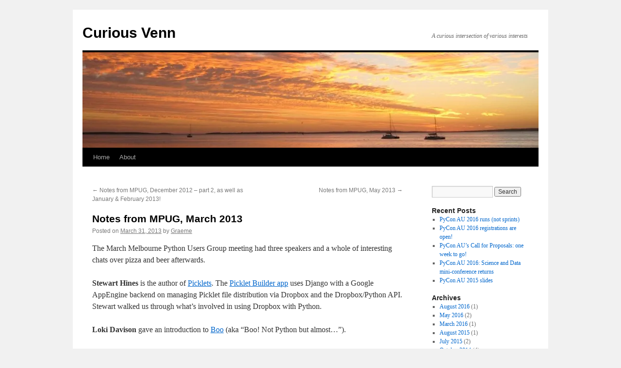

--- FILE ---
content_type: text/html; charset=UTF-8
request_url: https://www.curiousvenn.com/2013/03/notes-from-mpug-march-2013/
body_size: 8608
content:
<!DOCTYPE html>
<html lang="en-US">
<head>
<meta charset="UTF-8" />
<title>
Notes from MPUG, March 2013 | Curious Venn	</title>
<link rel="profile" href="https://gmpg.org/xfn/11" />
<link rel="stylesheet" type="text/css" media="all" href="https://www.curiousvenn.com/wp-content/themes/twentyten/style.css?ver=20231107" />
<link rel="pingback" href="https://www.curiousvenn.com/xmlrpc.php">
<meta name='robots' content='max-image-preview:large' />
<link rel='dns-prefetch' href='//stats.wp.com' />
<link rel='preconnect' href='//c0.wp.com' />
<link rel='preconnect' href='//i0.wp.com' />
<link rel="alternate" type="application/rss+xml" title="Curious Venn &raquo; Feed" href="https://www.curiousvenn.com/feed/" />
<link rel="alternate" title="oEmbed (JSON)" type="application/json+oembed" href="https://www.curiousvenn.com/wp-json/oembed/1.0/embed?url=https%3A%2F%2Fwww.curiousvenn.com%2F2013%2F03%2Fnotes-from-mpug-march-2013%2F" />
<link rel="alternate" title="oEmbed (XML)" type="text/xml+oembed" href="https://www.curiousvenn.com/wp-json/oembed/1.0/embed?url=https%3A%2F%2Fwww.curiousvenn.com%2F2013%2F03%2Fnotes-from-mpug-march-2013%2F&#038;format=xml" />
<style id='wp-img-auto-sizes-contain-inline-css' type='text/css'>
img:is([sizes=auto i],[sizes^="auto," i]){contain-intrinsic-size:3000px 1500px}
/*# sourceURL=wp-img-auto-sizes-contain-inline-css */
</style>
<style id='wp-emoji-styles-inline-css' type='text/css'>

	img.wp-smiley, img.emoji {
		display: inline !important;
		border: none !important;
		box-shadow: none !important;
		height: 1em !important;
		width: 1em !important;
		margin: 0 0.07em !important;
		vertical-align: -0.1em !important;
		background: none !important;
		padding: 0 !important;
	}
/*# sourceURL=wp-emoji-styles-inline-css */
</style>
<style id='wp-block-library-inline-css' type='text/css'>
:root{--wp-block-synced-color:#7a00df;--wp-block-synced-color--rgb:122,0,223;--wp-bound-block-color:var(--wp-block-synced-color);--wp-editor-canvas-background:#ddd;--wp-admin-theme-color:#007cba;--wp-admin-theme-color--rgb:0,124,186;--wp-admin-theme-color-darker-10:#006ba1;--wp-admin-theme-color-darker-10--rgb:0,107,160.5;--wp-admin-theme-color-darker-20:#005a87;--wp-admin-theme-color-darker-20--rgb:0,90,135;--wp-admin-border-width-focus:2px}@media (min-resolution:192dpi){:root{--wp-admin-border-width-focus:1.5px}}.wp-element-button{cursor:pointer}:root .has-very-light-gray-background-color{background-color:#eee}:root .has-very-dark-gray-background-color{background-color:#313131}:root .has-very-light-gray-color{color:#eee}:root .has-very-dark-gray-color{color:#313131}:root .has-vivid-green-cyan-to-vivid-cyan-blue-gradient-background{background:linear-gradient(135deg,#00d084,#0693e3)}:root .has-purple-crush-gradient-background{background:linear-gradient(135deg,#34e2e4,#4721fb 50%,#ab1dfe)}:root .has-hazy-dawn-gradient-background{background:linear-gradient(135deg,#faaca8,#dad0ec)}:root .has-subdued-olive-gradient-background{background:linear-gradient(135deg,#fafae1,#67a671)}:root .has-atomic-cream-gradient-background{background:linear-gradient(135deg,#fdd79a,#004a59)}:root .has-nightshade-gradient-background{background:linear-gradient(135deg,#330968,#31cdcf)}:root .has-midnight-gradient-background{background:linear-gradient(135deg,#020381,#2874fc)}:root{--wp--preset--font-size--normal:16px;--wp--preset--font-size--huge:42px}.has-regular-font-size{font-size:1em}.has-larger-font-size{font-size:2.625em}.has-normal-font-size{font-size:var(--wp--preset--font-size--normal)}.has-huge-font-size{font-size:var(--wp--preset--font-size--huge)}.has-text-align-center{text-align:center}.has-text-align-left{text-align:left}.has-text-align-right{text-align:right}.has-fit-text{white-space:nowrap!important}#end-resizable-editor-section{display:none}.aligncenter{clear:both}.items-justified-left{justify-content:flex-start}.items-justified-center{justify-content:center}.items-justified-right{justify-content:flex-end}.items-justified-space-between{justify-content:space-between}.screen-reader-text{border:0;clip-path:inset(50%);height:1px;margin:-1px;overflow:hidden;padding:0;position:absolute;width:1px;word-wrap:normal!important}.screen-reader-text:focus{background-color:#ddd;clip-path:none;color:#444;display:block;font-size:1em;height:auto;left:5px;line-height:normal;padding:15px 23px 14px;text-decoration:none;top:5px;width:auto;z-index:100000}html :where(.has-border-color){border-style:solid}html :where([style*=border-top-color]){border-top-style:solid}html :where([style*=border-right-color]){border-right-style:solid}html :where([style*=border-bottom-color]){border-bottom-style:solid}html :where([style*=border-left-color]){border-left-style:solid}html :where([style*=border-width]){border-style:solid}html :where([style*=border-top-width]){border-top-style:solid}html :where([style*=border-right-width]){border-right-style:solid}html :where([style*=border-bottom-width]){border-bottom-style:solid}html :where([style*=border-left-width]){border-left-style:solid}html :where(img[class*=wp-image-]){height:auto;max-width:100%}:where(figure){margin:0 0 1em}html :where(.is-position-sticky){--wp-admin--admin-bar--position-offset:var(--wp-admin--admin-bar--height,0px)}@media screen and (max-width:600px){html :where(.is-position-sticky){--wp-admin--admin-bar--position-offset:0px}}

/*# sourceURL=wp-block-library-inline-css */
</style><style id='global-styles-inline-css' type='text/css'>
:root{--wp--preset--aspect-ratio--square: 1;--wp--preset--aspect-ratio--4-3: 4/3;--wp--preset--aspect-ratio--3-4: 3/4;--wp--preset--aspect-ratio--3-2: 3/2;--wp--preset--aspect-ratio--2-3: 2/3;--wp--preset--aspect-ratio--16-9: 16/9;--wp--preset--aspect-ratio--9-16: 9/16;--wp--preset--color--black: #000;--wp--preset--color--cyan-bluish-gray: #abb8c3;--wp--preset--color--white: #fff;--wp--preset--color--pale-pink: #f78da7;--wp--preset--color--vivid-red: #cf2e2e;--wp--preset--color--luminous-vivid-orange: #ff6900;--wp--preset--color--luminous-vivid-amber: #fcb900;--wp--preset--color--light-green-cyan: #7bdcb5;--wp--preset--color--vivid-green-cyan: #00d084;--wp--preset--color--pale-cyan-blue: #8ed1fc;--wp--preset--color--vivid-cyan-blue: #0693e3;--wp--preset--color--vivid-purple: #9b51e0;--wp--preset--color--blue: #0066cc;--wp--preset--color--medium-gray: #666;--wp--preset--color--light-gray: #f1f1f1;--wp--preset--gradient--vivid-cyan-blue-to-vivid-purple: linear-gradient(135deg,rgb(6,147,227) 0%,rgb(155,81,224) 100%);--wp--preset--gradient--light-green-cyan-to-vivid-green-cyan: linear-gradient(135deg,rgb(122,220,180) 0%,rgb(0,208,130) 100%);--wp--preset--gradient--luminous-vivid-amber-to-luminous-vivid-orange: linear-gradient(135deg,rgb(252,185,0) 0%,rgb(255,105,0) 100%);--wp--preset--gradient--luminous-vivid-orange-to-vivid-red: linear-gradient(135deg,rgb(255,105,0) 0%,rgb(207,46,46) 100%);--wp--preset--gradient--very-light-gray-to-cyan-bluish-gray: linear-gradient(135deg,rgb(238,238,238) 0%,rgb(169,184,195) 100%);--wp--preset--gradient--cool-to-warm-spectrum: linear-gradient(135deg,rgb(74,234,220) 0%,rgb(151,120,209) 20%,rgb(207,42,186) 40%,rgb(238,44,130) 60%,rgb(251,105,98) 80%,rgb(254,248,76) 100%);--wp--preset--gradient--blush-light-purple: linear-gradient(135deg,rgb(255,206,236) 0%,rgb(152,150,240) 100%);--wp--preset--gradient--blush-bordeaux: linear-gradient(135deg,rgb(254,205,165) 0%,rgb(254,45,45) 50%,rgb(107,0,62) 100%);--wp--preset--gradient--luminous-dusk: linear-gradient(135deg,rgb(255,203,112) 0%,rgb(199,81,192) 50%,rgb(65,88,208) 100%);--wp--preset--gradient--pale-ocean: linear-gradient(135deg,rgb(255,245,203) 0%,rgb(182,227,212) 50%,rgb(51,167,181) 100%);--wp--preset--gradient--electric-grass: linear-gradient(135deg,rgb(202,248,128) 0%,rgb(113,206,126) 100%);--wp--preset--gradient--midnight: linear-gradient(135deg,rgb(2,3,129) 0%,rgb(40,116,252) 100%);--wp--preset--font-size--small: 13px;--wp--preset--font-size--medium: 20px;--wp--preset--font-size--large: 36px;--wp--preset--font-size--x-large: 42px;--wp--preset--spacing--20: 0.44rem;--wp--preset--spacing--30: 0.67rem;--wp--preset--spacing--40: 1rem;--wp--preset--spacing--50: 1.5rem;--wp--preset--spacing--60: 2.25rem;--wp--preset--spacing--70: 3.38rem;--wp--preset--spacing--80: 5.06rem;--wp--preset--shadow--natural: 6px 6px 9px rgba(0, 0, 0, 0.2);--wp--preset--shadow--deep: 12px 12px 50px rgba(0, 0, 0, 0.4);--wp--preset--shadow--sharp: 6px 6px 0px rgba(0, 0, 0, 0.2);--wp--preset--shadow--outlined: 6px 6px 0px -3px rgb(255, 255, 255), 6px 6px rgb(0, 0, 0);--wp--preset--shadow--crisp: 6px 6px 0px rgb(0, 0, 0);}:where(.is-layout-flex){gap: 0.5em;}:where(.is-layout-grid){gap: 0.5em;}body .is-layout-flex{display: flex;}.is-layout-flex{flex-wrap: wrap;align-items: center;}.is-layout-flex > :is(*, div){margin: 0;}body .is-layout-grid{display: grid;}.is-layout-grid > :is(*, div){margin: 0;}:where(.wp-block-columns.is-layout-flex){gap: 2em;}:where(.wp-block-columns.is-layout-grid){gap: 2em;}:where(.wp-block-post-template.is-layout-flex){gap: 1.25em;}:where(.wp-block-post-template.is-layout-grid){gap: 1.25em;}.has-black-color{color: var(--wp--preset--color--black) !important;}.has-cyan-bluish-gray-color{color: var(--wp--preset--color--cyan-bluish-gray) !important;}.has-white-color{color: var(--wp--preset--color--white) !important;}.has-pale-pink-color{color: var(--wp--preset--color--pale-pink) !important;}.has-vivid-red-color{color: var(--wp--preset--color--vivid-red) !important;}.has-luminous-vivid-orange-color{color: var(--wp--preset--color--luminous-vivid-orange) !important;}.has-luminous-vivid-amber-color{color: var(--wp--preset--color--luminous-vivid-amber) !important;}.has-light-green-cyan-color{color: var(--wp--preset--color--light-green-cyan) !important;}.has-vivid-green-cyan-color{color: var(--wp--preset--color--vivid-green-cyan) !important;}.has-pale-cyan-blue-color{color: var(--wp--preset--color--pale-cyan-blue) !important;}.has-vivid-cyan-blue-color{color: var(--wp--preset--color--vivid-cyan-blue) !important;}.has-vivid-purple-color{color: var(--wp--preset--color--vivid-purple) !important;}.has-black-background-color{background-color: var(--wp--preset--color--black) !important;}.has-cyan-bluish-gray-background-color{background-color: var(--wp--preset--color--cyan-bluish-gray) !important;}.has-white-background-color{background-color: var(--wp--preset--color--white) !important;}.has-pale-pink-background-color{background-color: var(--wp--preset--color--pale-pink) !important;}.has-vivid-red-background-color{background-color: var(--wp--preset--color--vivid-red) !important;}.has-luminous-vivid-orange-background-color{background-color: var(--wp--preset--color--luminous-vivid-orange) !important;}.has-luminous-vivid-amber-background-color{background-color: var(--wp--preset--color--luminous-vivid-amber) !important;}.has-light-green-cyan-background-color{background-color: var(--wp--preset--color--light-green-cyan) !important;}.has-vivid-green-cyan-background-color{background-color: var(--wp--preset--color--vivid-green-cyan) !important;}.has-pale-cyan-blue-background-color{background-color: var(--wp--preset--color--pale-cyan-blue) !important;}.has-vivid-cyan-blue-background-color{background-color: var(--wp--preset--color--vivid-cyan-blue) !important;}.has-vivid-purple-background-color{background-color: var(--wp--preset--color--vivid-purple) !important;}.has-black-border-color{border-color: var(--wp--preset--color--black) !important;}.has-cyan-bluish-gray-border-color{border-color: var(--wp--preset--color--cyan-bluish-gray) !important;}.has-white-border-color{border-color: var(--wp--preset--color--white) !important;}.has-pale-pink-border-color{border-color: var(--wp--preset--color--pale-pink) !important;}.has-vivid-red-border-color{border-color: var(--wp--preset--color--vivid-red) !important;}.has-luminous-vivid-orange-border-color{border-color: var(--wp--preset--color--luminous-vivid-orange) !important;}.has-luminous-vivid-amber-border-color{border-color: var(--wp--preset--color--luminous-vivid-amber) !important;}.has-light-green-cyan-border-color{border-color: var(--wp--preset--color--light-green-cyan) !important;}.has-vivid-green-cyan-border-color{border-color: var(--wp--preset--color--vivid-green-cyan) !important;}.has-pale-cyan-blue-border-color{border-color: var(--wp--preset--color--pale-cyan-blue) !important;}.has-vivid-cyan-blue-border-color{border-color: var(--wp--preset--color--vivid-cyan-blue) !important;}.has-vivid-purple-border-color{border-color: var(--wp--preset--color--vivid-purple) !important;}.has-vivid-cyan-blue-to-vivid-purple-gradient-background{background: var(--wp--preset--gradient--vivid-cyan-blue-to-vivid-purple) !important;}.has-light-green-cyan-to-vivid-green-cyan-gradient-background{background: var(--wp--preset--gradient--light-green-cyan-to-vivid-green-cyan) !important;}.has-luminous-vivid-amber-to-luminous-vivid-orange-gradient-background{background: var(--wp--preset--gradient--luminous-vivid-amber-to-luminous-vivid-orange) !important;}.has-luminous-vivid-orange-to-vivid-red-gradient-background{background: var(--wp--preset--gradient--luminous-vivid-orange-to-vivid-red) !important;}.has-very-light-gray-to-cyan-bluish-gray-gradient-background{background: var(--wp--preset--gradient--very-light-gray-to-cyan-bluish-gray) !important;}.has-cool-to-warm-spectrum-gradient-background{background: var(--wp--preset--gradient--cool-to-warm-spectrum) !important;}.has-blush-light-purple-gradient-background{background: var(--wp--preset--gradient--blush-light-purple) !important;}.has-blush-bordeaux-gradient-background{background: var(--wp--preset--gradient--blush-bordeaux) !important;}.has-luminous-dusk-gradient-background{background: var(--wp--preset--gradient--luminous-dusk) !important;}.has-pale-ocean-gradient-background{background: var(--wp--preset--gradient--pale-ocean) !important;}.has-electric-grass-gradient-background{background: var(--wp--preset--gradient--electric-grass) !important;}.has-midnight-gradient-background{background: var(--wp--preset--gradient--midnight) !important;}.has-small-font-size{font-size: var(--wp--preset--font-size--small) !important;}.has-medium-font-size{font-size: var(--wp--preset--font-size--medium) !important;}.has-large-font-size{font-size: var(--wp--preset--font-size--large) !important;}.has-x-large-font-size{font-size: var(--wp--preset--font-size--x-large) !important;}
/*# sourceURL=global-styles-inline-css */
</style>

<style id='classic-theme-styles-inline-css' type='text/css'>
/*! This file is auto-generated */
.wp-block-button__link{color:#fff;background-color:#32373c;border-radius:9999px;box-shadow:none;text-decoration:none;padding:calc(.667em + 2px) calc(1.333em + 2px);font-size:1.125em}.wp-block-file__button{background:#32373c;color:#fff;text-decoration:none}
/*# sourceURL=/wp-includes/css/classic-themes.min.css */
</style>
<link rel='stylesheet' id='twentyten-block-style-css' href='https://www.curiousvenn.com/wp-content/themes/twentyten/blocks.css?ver=20230627' type='text/css' media='all' />
<link rel='stylesheet' id='mediaelementjs-styles-css' href='https://www.curiousvenn.com/wp-content/plugins/media-element-html5-video-and-audio-player/mediaelement/v4/mediaelementplayer.min.css?ver=6.9' type='text/css' media='all' />
<link rel='stylesheet' id='mediaelementjs-styles-legacy-css' href='https://www.curiousvenn.com/wp-content/plugins/media-element-html5-video-and-audio-player/mediaelement/v4/mediaelementplayer-legacy.min.css?ver=6.9' type='text/css' media='all' />
<script type="text/javascript" src="https://www.curiousvenn.com/wp-content/plugins/media-element-html5-video-and-audio-player/mediaelement/v4/mediaelement-and-player.min.js?ver=4.2.8" id="mediaelementjs-scripts-js"></script>
<link rel="https://api.w.org/" href="https://www.curiousvenn.com/wp-json/" /><link rel="alternate" title="JSON" type="application/json" href="https://www.curiousvenn.com/wp-json/wp/v2/posts/338" /><link rel="EditURI" type="application/rsd+xml" title="RSD" href="https://www.curiousvenn.com/xmlrpc.php?rsd" />
<meta name="generator" content="WordPress 6.9" />
<link rel="canonical" href="https://www.curiousvenn.com/2013/03/notes-from-mpug-march-2013/" />
<link rel='shortlink' href='https://www.curiousvenn.com/?p=338' />
	<style>img#wpstats{display:none}</style>
		</head>

<body class="wp-singular post-template-default single single-post postid-338 single-format-standard custom-background wp-theme-twentyten">
<div id="wrapper" class="hfeed">
	<div id="header">
		<div id="masthead">
			<div id="branding" role="banner">
								<div id="site-title">
					<span>
						<a href="https://www.curiousvenn.com/" rel="home">Curious Venn</a>
					</span>
				</div>
				<div id="site-description">A curious intersection of various interests</div>

				<img src="https://www.curiousvenn.com/wp-content/uploads/2012/11/cropped-fraser.jpg" width="940" height="197" alt="Curious Venn" srcset="https://i0.wp.com/www.curiousvenn.com/wp-content/uploads/2012/11/cropped-fraser.jpg?w=940&amp;ssl=1 940w, https://i0.wp.com/www.curiousvenn.com/wp-content/uploads/2012/11/cropped-fraser.jpg?resize=300%2C62&amp;ssl=1 300w" sizes="(max-width: 940px) 100vw, 940px" decoding="async" fetchpriority="high" />			</div><!-- #branding -->

			<div id="access" role="navigation">
								<div class="skip-link screen-reader-text"><a href="#content">Skip to content</a></div>
				<div class="menu"><ul>
<li ><a href="https://www.curiousvenn.com/">Home</a></li><li class="page_item page-item-2"><a href="https://www.curiousvenn.com/sample-page/">About</a></li>
</ul></div>
			</div><!-- #access -->
		</div><!-- #masthead -->
	</div><!-- #header -->

	<div id="main">

		<div id="container">
			<div id="content" role="main">

			

				<div id="nav-above" class="navigation">
					<div class="nav-previous"><a href="https://www.curiousvenn.com/2013/02/notes-from-mpug-december-2012-part-2-as-well-as-january-february-2013/" rel="prev"><span class="meta-nav">&larr;</span> Notes from MPUG, December 2012 &#8211; part 2, as well as January &#038; February 2013!</a></div>
					<div class="nav-next"><a href="https://www.curiousvenn.com/2013/05/notes-from-mpug-may-2013/" rel="next">Notes from MPUG, May 2013 <span class="meta-nav">&rarr;</span></a></div>
				</div><!-- #nav-above -->

				<div id="post-338" class="post-338 post type-post status-publish format-standard hentry category-python">
					<h1 class="entry-title">Notes from MPUG, March 2013</h1>

					<div class="entry-meta">
						<span class="meta-prep meta-prep-author">Posted on</span> <a href="https://www.curiousvenn.com/2013/03/notes-from-mpug-march-2013/" title="12:50 pm" rel="bookmark"><span class="entry-date">March 31, 2013</span></a> <span class="meta-sep">by</span> <span class="author vcard"><a class="url fn n" href="https://www.curiousvenn.com/author/graeme/" title="View all posts by Graeme">Graeme</a></span>					</div><!-- .entry-meta -->

					<div class="entry-content">
						<p>The March Melbourne Python Users Group meeting had three speakers and a whole of interesting chats over pizza and beer afterwards.</p>
<p><strong>Stewart Hines</strong> is the author of <a href="http://picklet.net/">Picklets</a>. The <a href="http://b.picklet.net/">Picklet Builder app</a> uses Django with a Google AppEngine backend on managing Picklet file distribution via Dropbox and the Dropbox/Python API. Stewart walked us through what&#8217;s involved in using Dropbox with Python.</p>
<p><strong>Loki Davison</strong> gave an introduction to <a href="http://boo.codehaus.org/">Boo</a> (aka &#8220;Boo! Not Python but almost…&#8221;).</p>
<p>Boo:</p>
<ul>
<li>Targets the CLI/.NET platform</li>
<li>Has a very Pythonic syntax (many of the examples will work in either language)</li>
<li>Has static typing with optional duck typing</li>
<li>Syntactic macros</li>
<li>Type inference (for implicit type declarations)</li>
</ul>
<p>One issue is the lack of good libraries, compared with Python&#8217;s rich set of standard and third party libraries.</p>
<p><strong>Andrew Walker</strong> is working in an environment where the computer systems can be locked down, making it difficult to use standard tools to install Python packages. This led to him exploring &#8220;how many ways are there to install a Python package?&#8221;.</p>
<p>Some of the packaging options Andrew walked us through were:</p>
<ol>
<li>Your O/S package manager (eg. <a href="http://wiki.debian.org/Apt">apt-get</a> or yum)</li>
<li><a href="http://peak.telecommunity.com/DevCenter/EasyInstall">easy_install</a></li>
<li><a href="https://pypi.python.org/pypi/setuptools">setuptools</a> and <a href="https://pypi.python.org/pypi/distribute">distribute</a></li>
<li><a href="http://www.pip-installer.org/en/latest/">pip</a></li>
<ul>
<li>Maximum flexibility</li>
<li>Can uninstall packages</li>
<li>Can work with multiple source types, including source, tarballs, Github and <a href="https://pypi.python.org/pypi">PyPI</a></li>
</ul>
</ol>
<div>A key recommendation: if you can, use pip + virtualenv.</div>
<p>Finally, some housekeeping: </p>
<ul>
<li>The <a href="http://2013.pycon-au.org/">PyCon AU</a> 2013 <a href="http://2013.pycon-au.org/programme/call_for_proposals">call for proposals</a> is open and closes on April 5.</li>
<li><strong>There is no April MPUG meeting. </strong>The next meeting will be Monday, 6 May at 6pm at Inspire 9.</li>
</ul>
											</div><!-- .entry-content -->

		
						<div class="entry-utility">
							This entry was posted in <a href="https://www.curiousvenn.com/category/python/" rel="category tag">Python</a>. Bookmark the <a href="https://www.curiousvenn.com/2013/03/notes-from-mpug-march-2013/" title="Permalink to Notes from MPUG, March 2013" rel="bookmark">permalink</a>.													</div><!-- .entry-utility -->
					</div><!-- #post-338 -->

					<div id="nav-below" class="navigation">
						<div class="nav-previous"><a href="https://www.curiousvenn.com/2013/02/notes-from-mpug-december-2012-part-2-as-well-as-january-february-2013/" rel="prev"><span class="meta-nav">&larr;</span> Notes from MPUG, December 2012 &#8211; part 2, as well as January &#038; February 2013!</a></div>
						<div class="nav-next"><a href="https://www.curiousvenn.com/2013/05/notes-from-mpug-may-2013/" rel="next">Notes from MPUG, May 2013 <span class="meta-nav">&rarr;</span></a></div>
					</div><!-- #nav-below -->

					
	
			</div><!-- #content -->
		</div><!-- #container -->


		<div id="primary" class="widget-area" role="complementary">
			<ul class="xoxo">

<li id="search-2" class="widget-container widget_search"><form role="search" method="get" id="searchform" class="searchform" action="https://www.curiousvenn.com/">
				<div>
					<label class="screen-reader-text" for="s">Search for:</label>
					<input type="text" value="" name="s" id="s" />
					<input type="submit" id="searchsubmit" value="Search" />
				</div>
			</form></li>
		<li id="recent-posts-2" class="widget-container widget_recent_entries">
		<h3 class="widget-title">Recent Posts</h3>
		<ul>
											<li>
					<a href="https://www.curiousvenn.com/2016/08/pycon-au-2016-runs-not-sprints/">PyCon AU 2016 runs (not sprints)</a>
									</li>
											<li>
					<a href="https://www.curiousvenn.com/2016/05/pycon-au-2016-registrations-are-open/">PyCon AU 2016 registrations are open!</a>
									</li>
											<li>
					<a href="https://www.curiousvenn.com/2016/05/pycon-aus-call-for-proposals-one-week-to-go/">PyCon AU&#8217;s Call for Proposals: one week to go!</a>
									</li>
											<li>
					<a href="https://www.curiousvenn.com/2016/03/pycon-au-2016-science-and-data-mini-conference-returns/">PyCon AU 2016: Science and Data mini-conference returns</a>
									</li>
											<li>
					<a href="https://www.curiousvenn.com/2015/08/pycon-au-2015-slides/">PyCon AU 2015 slides</a>
									</li>
					</ul>

		</li><li id="archives-2" class="widget-container widget_archive"><h3 class="widget-title">Archives</h3>
			<ul>
					<li><a href='https://www.curiousvenn.com/2016/08/'>August 2016</a>&nbsp;(1)</li>
	<li><a href='https://www.curiousvenn.com/2016/05/'>May 2016</a>&nbsp;(2)</li>
	<li><a href='https://www.curiousvenn.com/2016/03/'>March 2016</a>&nbsp;(1)</li>
	<li><a href='https://www.curiousvenn.com/2015/08/'>August 2015</a>&nbsp;(1)</li>
	<li><a href='https://www.curiousvenn.com/2015/07/'>July 2015</a>&nbsp;(2)</li>
	<li><a href='https://www.curiousvenn.com/2014/10/'>October 2014</a>&nbsp;(4)</li>
	<li><a href='https://www.curiousvenn.com/2014/09/'>September 2014</a>&nbsp;(2)</li>
	<li><a href='https://www.curiousvenn.com/2014/08/'>August 2014</a>&nbsp;(3)</li>
	<li><a href='https://www.curiousvenn.com/2014/07/'>July 2014</a>&nbsp;(3)</li>
	<li><a href='https://www.curiousvenn.com/2014/06/'>June 2014</a>&nbsp;(3)</li>
	<li><a href='https://www.curiousvenn.com/2014/05/'>May 2014</a>&nbsp;(2)</li>
	<li><a href='https://www.curiousvenn.com/2014/03/'>March 2014</a>&nbsp;(2)</li>
	<li><a href='https://www.curiousvenn.com/2014/02/'>February 2014</a>&nbsp;(2)</li>
	<li><a href='https://www.curiousvenn.com/2014/01/'>January 2014</a>&nbsp;(3)</li>
	<li><a href='https://www.curiousvenn.com/2013/12/'>December 2013</a>&nbsp;(3)</li>
	<li><a href='https://www.curiousvenn.com/2013/11/'>November 2013</a>&nbsp;(2)</li>
	<li><a href='https://www.curiousvenn.com/2013/10/'>October 2013</a>&nbsp;(1)</li>
	<li><a href='https://www.curiousvenn.com/2013/09/'>September 2013</a>&nbsp;(2)</li>
	<li><a href='https://www.curiousvenn.com/2013/08/'>August 2013</a>&nbsp;(3)</li>
	<li><a href='https://www.curiousvenn.com/2013/07/'>July 2013</a>&nbsp;(5)</li>
	<li><a href='https://www.curiousvenn.com/2013/06/'>June 2013</a>&nbsp;(5)</li>
	<li><a href='https://www.curiousvenn.com/2013/05/'>May 2013</a>&nbsp;(1)</li>
	<li><a href='https://www.curiousvenn.com/2013/03/'>March 2013</a>&nbsp;(1)</li>
	<li><a href='https://www.curiousvenn.com/2013/02/'>February 2013</a>&nbsp;(2)</li>
	<li><a href='https://www.curiousvenn.com/2012/12/'>December 2012</a>&nbsp;(3)</li>
	<li><a href='https://www.curiousvenn.com/2012/11/'>November 2012</a>&nbsp;(4)</li>
	<li><a href='https://www.curiousvenn.com/2012/10/'>October 2012</a>&nbsp;(3)</li>
	<li><a href='https://www.curiousvenn.com/2012/09/'>September 2012</a>&nbsp;(3)</li>
	<li><a href='https://www.curiousvenn.com/2012/08/'>August 2012</a>&nbsp;(8)</li>
	<li><a href='https://www.curiousvenn.com/2012/07/'>July 2012</a>&nbsp;(2)</li>
	<li><a href='https://www.curiousvenn.com/2012/06/'>June 2012</a>&nbsp;(3)</li>
			</ul>

			</li><li id="categories-2" class="widget-container widget_categories"><h3 class="widget-title">Categories</h3>
			<ul>
					<li class="cat-item cat-item-3"><a href="https://www.curiousvenn.com/category/cycling/">Cycling</a> (12)
</li>
	<li class="cat-item cat-item-8"><a href="https://www.curiousvenn.com/category/gear/">Gear</a> (2)
</li>
	<li class="cat-item cat-item-10"><a href="https://www.curiousvenn.com/category/hiking/">Hiking</a> (4)
</li>
	<li class="cat-item cat-item-7"><a href="https://www.curiousvenn.com/category/local-andor-general/">Local and/or General</a> (7)
</li>
	<li class="cat-item cat-item-4"><a href="https://www.curiousvenn.com/category/python/">Python</a> (48)
</li>
	<li class="cat-item cat-item-5"><a href="https://www.curiousvenn.com/category/running/">Running</a> (22)
</li>
	<li class="cat-item cat-item-6"><a href="https://www.curiousvenn.com/category/talks/">Talks</a> (6)
</li>
	<li class="cat-item cat-item-9"><a href="https://www.curiousvenn.com/category/travel/">Travel</a> (4)
</li>
	<li class="cat-item cat-item-1"><a href="https://www.curiousvenn.com/category/uncategorized/">Uncategorized</a> (1)
</li>
	<li class="cat-item cat-item-11"><a href="https://www.curiousvenn.com/category/venn-diagrams/">Venn diagrams</a> (2)
</li>
			</ul>

			</li>			</ul>
		</div><!-- #primary .widget-area -->

	</div><!-- #main -->

	<div id="footer" role="contentinfo">
		<div id="colophon">



			<div id="site-info">
				<a href="https://www.curiousvenn.com/" rel="home">
					Curious Venn				</a>
							</div><!-- #site-info -->

			<div id="site-generator">
								<a href="https://wordpress.org/" class="imprint" title="Semantic Personal Publishing Platform">
					Proudly powered by WordPress.				</a>
			</div><!-- #site-generator -->

		</div><!-- #colophon -->
	</div><!-- #footer -->

</div><!-- #wrapper -->

<script type="speculationrules">
{"prefetch":[{"source":"document","where":{"and":[{"href_matches":"/*"},{"not":{"href_matches":["/wp-*.php","/wp-admin/*","/wp-content/uploads/*","/wp-content/*","/wp-content/plugins/*","/wp-content/themes/twentyten/*","/*\\?(.+)"]}},{"not":{"selector_matches":"a[rel~=\"nofollow\"]"}},{"not":{"selector_matches":".no-prefetch, .no-prefetch a"}}]},"eagerness":"conservative"}]}
</script>
<script type="text/javascript" id="jetpack-stats-js-before">
/* <![CDATA[ */
_stq = window._stq || [];
_stq.push([ "view", {"v":"ext","blog":"207732438","post":"338","tz":"0","srv":"www.curiousvenn.com","j":"1:15.4"} ]);
_stq.push([ "clickTrackerInit", "207732438", "338" ]);
//# sourceURL=jetpack-stats-js-before
/* ]]> */
</script>
<script type="text/javascript" src="https://stats.wp.com/e-202603.js" id="jetpack-stats-js" defer="defer" data-wp-strategy="defer"></script>
<script id="wp-emoji-settings" type="application/json">
{"baseUrl":"https://s.w.org/images/core/emoji/17.0.2/72x72/","ext":".png","svgUrl":"https://s.w.org/images/core/emoji/17.0.2/svg/","svgExt":".svg","source":{"concatemoji":"https://www.curiousvenn.com/wp-includes/js/wp-emoji-release.min.js?ver=6.9"}}
</script>
<script type="module">
/* <![CDATA[ */
/*! This file is auto-generated */
const a=JSON.parse(document.getElementById("wp-emoji-settings").textContent),o=(window._wpemojiSettings=a,"wpEmojiSettingsSupports"),s=["flag","emoji"];function i(e){try{var t={supportTests:e,timestamp:(new Date).valueOf()};sessionStorage.setItem(o,JSON.stringify(t))}catch(e){}}function c(e,t,n){e.clearRect(0,0,e.canvas.width,e.canvas.height),e.fillText(t,0,0);t=new Uint32Array(e.getImageData(0,0,e.canvas.width,e.canvas.height).data);e.clearRect(0,0,e.canvas.width,e.canvas.height),e.fillText(n,0,0);const a=new Uint32Array(e.getImageData(0,0,e.canvas.width,e.canvas.height).data);return t.every((e,t)=>e===a[t])}function p(e,t){e.clearRect(0,0,e.canvas.width,e.canvas.height),e.fillText(t,0,0);var n=e.getImageData(16,16,1,1);for(let e=0;e<n.data.length;e++)if(0!==n.data[e])return!1;return!0}function u(e,t,n,a){switch(t){case"flag":return n(e,"\ud83c\udff3\ufe0f\u200d\u26a7\ufe0f","\ud83c\udff3\ufe0f\u200b\u26a7\ufe0f")?!1:!n(e,"\ud83c\udde8\ud83c\uddf6","\ud83c\udde8\u200b\ud83c\uddf6")&&!n(e,"\ud83c\udff4\udb40\udc67\udb40\udc62\udb40\udc65\udb40\udc6e\udb40\udc67\udb40\udc7f","\ud83c\udff4\u200b\udb40\udc67\u200b\udb40\udc62\u200b\udb40\udc65\u200b\udb40\udc6e\u200b\udb40\udc67\u200b\udb40\udc7f");case"emoji":return!a(e,"\ud83e\u1fac8")}return!1}function f(e,t,n,a){let r;const o=(r="undefined"!=typeof WorkerGlobalScope&&self instanceof WorkerGlobalScope?new OffscreenCanvas(300,150):document.createElement("canvas")).getContext("2d",{willReadFrequently:!0}),s=(o.textBaseline="top",o.font="600 32px Arial",{});return e.forEach(e=>{s[e]=t(o,e,n,a)}),s}function r(e){var t=document.createElement("script");t.src=e,t.defer=!0,document.head.appendChild(t)}a.supports={everything:!0,everythingExceptFlag:!0},new Promise(t=>{let n=function(){try{var e=JSON.parse(sessionStorage.getItem(o));if("object"==typeof e&&"number"==typeof e.timestamp&&(new Date).valueOf()<e.timestamp+604800&&"object"==typeof e.supportTests)return e.supportTests}catch(e){}return null}();if(!n){if("undefined"!=typeof Worker&&"undefined"!=typeof OffscreenCanvas&&"undefined"!=typeof URL&&URL.createObjectURL&&"undefined"!=typeof Blob)try{var e="postMessage("+f.toString()+"("+[JSON.stringify(s),u.toString(),c.toString(),p.toString()].join(",")+"));",a=new Blob([e],{type:"text/javascript"});const r=new Worker(URL.createObjectURL(a),{name:"wpTestEmojiSupports"});return void(r.onmessage=e=>{i(n=e.data),r.terminate(),t(n)})}catch(e){}i(n=f(s,u,c,p))}t(n)}).then(e=>{for(const n in e)a.supports[n]=e[n],a.supports.everything=a.supports.everything&&a.supports[n],"flag"!==n&&(a.supports.everythingExceptFlag=a.supports.everythingExceptFlag&&a.supports[n]);var t;a.supports.everythingExceptFlag=a.supports.everythingExceptFlag&&!a.supports.flag,a.supports.everything||((t=a.source||{}).concatemoji?r(t.concatemoji):t.wpemoji&&t.twemoji&&(r(t.twemoji),r(t.wpemoji)))});
//# sourceURL=https://www.curiousvenn.com/wp-includes/js/wp-emoji-loader.min.js
/* ]]> */
</script>
</body>
</html>

<!-- Dynamic page generated in 0.168 seconds. -->
<!-- Cached page generated by WP-Super-Cache on 2026-01-15 05:13:31 -->

<!-- super cache -->